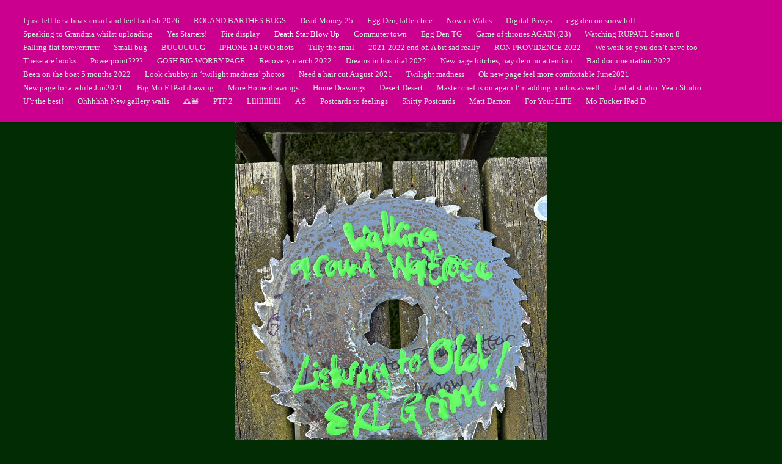

--- FILE ---
content_type: text/html; charset=utf-8
request_url: https://thomasgreig.uk/death-star-blow-up
body_size: 9940
content:
<!DOCTYPE HTML>
<html lang="en-US">
<head>
  <meta charset="UTF-8" />
  <meta name="viewport" content="width=device-width, initial-scale=1" />
      <meta name="twitter:card"  content="summary_large_image" />
      <meta name="twitter:site"  content="@AdobePortfolio" />
      <meta  property="og:title" content="Thomas Greig - Death Star Blow Up" />
      <meta  property="og:image" content="https://cdn.myportfolio.com/7b5e48c4-972d-49b2-a6aa-624ca3bb4b16/07dd1d2c-4205-4506-ade1-010bba9d009f_rw_600.jpeg?h=e052b6e900c25e11927bde34d306bada" />
        <link rel="icon" href="https://cdn.myportfolio.com/7b5e48c4-972d-49b2-a6aa-624ca3bb4b16/70bbe18b-c587-48b8-a345-6434765d797e_carw_1x1x32.jpeg?h=8f79904d434fce0cbdbb5f2bf58aebe0" />
      <link rel="stylesheet" href="/dist/css/main.css" type="text/css" />
      <link rel="stylesheet" href="https://cdn.myportfolio.com/7b5e48c4-972d-49b2-a6aa-624ca3bb4b16/717829a48b5fad64747b7bf2f577ae731769546539.css?h=0c1d20bab8446eb74397f9e3586ddd5a" type="text/css" />
    <link rel="canonical" href="https://thomasgreig.uk/death-star-blow-up" />
      <title>Thomas Greig - Death Star Blow Up</title>
    <script type="text/javascript" src="//use.typekit.net/ik/[base64].js?cb=8dae7d4d979f383d5ca1dd118e49b6878a07c580" async onload="
    try {
      window.Typekit.load();
    } catch (e) {
      console.warn('Typekit not loaded.');
    }
    "></script>
</head>
  <body class="transition-enabled">  <div class='page-background-video page-background-video-with-panel'>
  </div>
  <div class="js-responsive-nav">
    <div class="responsive-nav">
      <div class="close-responsive-click-area js-close-responsive-nav">
        <div class="close-responsive-button"></div>
      </div>
          <nav class="nav-container" data-hover-hint="nav" data-hover-hint-placement="bottom-start">
      <div class="page-title">
        <a href="/i-just-fell-for-a-hoax-email-and-feel-foolish-2026" >I just fell for a hoax email and feel foolish 2026</a>
      </div>
      <div class="page-title">
        <a href="/big-bug-d-2025" >ROLAND BARTHES BUGS</a>
      </div>
      <div class="page-title">
        <a href="/dead-money-25" >Dead Money 25</a>
      </div>
      <div class="page-title">
        <a href="/egg-den-fallen-tree" >Egg Den, fallen tree</a>
      </div>
      <div class="page-title">
        <a href="/now-in-wales-we-relax" >Now in Wales</a>
      </div>
      <div class="page-title">
        <a href="/digital-powys" >Digital Powys</a>
      </div>
      <div class="page-title">
        <a href="/egg-den-on-snow-hill" >egg den on snow hill</a>
      </div>
      <div class="page-title">
        <a href="/speaking-to-grandma-whilst-uploading" >Speaking to Grandma whilst uploading</a>
      </div>
      <div class="page-title">
        <a href="/starters-are-done-with" >Yes Starters!</a>
      </div>
      <div class="page-title">
        <a href="/fire-display" >Fire display</a>
      </div>
      <div class="page-title">
        <a href="/death-star-blow-up" class="active">Death Star Blow Up</a>
      </div>
      <div class="page-title">
        <a href="/commuter-town" >Commuter town</a>
      </div>
      <div class="page-title">
        <a href="/egg-den-tg" >Egg Den TG</a>
      </div>
      <div class="page-title">
        <a href="/game-of-thrones-again-23" >Game of thrones AGAIN (23)</a>
      </div>
      <div class="page-title">
        <a href="/watching-rupaul-season-8" >Watching RUPAUL Season 8</a>
      </div>
      <div class="page-title">
        <a href="/falling-flat-foreverrrrrrr" >Falling flat foreverrrrrrr</a>
      </div>
      <div class="page-title">
        <a href="/small-bug" >Small bug</a>
      </div>
      <div class="page-title">
        <a href="/buuuuuug" >BUUUUUUG</a>
      </div>
      <div class="page-title">
        <a href="/iphone-14-pro-shots" >IPHONE 14 PRO shots</a>
      </div>
      <div class="page-title">
        <a href="/tilly-the-snail" >Tilly the snail</a>
      </div>
      <div class="page-title">
        <a href="/2021-2022-end-of-a-bit-sad-really" >2021-2022 end of. A bit sad really</a>
      </div>
      <div class="page-title">
        <a href="/ron-providence-2022" >RON PROVIDENCE 2022</a>
      </div>
      <div class="page-title">
        <a href="/we-work-so-you-dont-have-too" >We work so you don’t have too</a>
      </div>
      <div class="page-title">
        <a href="/these-are-books" >These are books</a>
      </div>
      <div class="page-title">
        <a href="/powerpoint" >Powerpoint????</a>
      </div>
      <div class="page-title">
        <a href="/gosh-big-worry-page" >GOSH BIG WORRY PAGE</a>
      </div>
      <div class="page-title">
        <a href="/recovery-march-2022" >Recovery march 2022</a>
      </div>
      <div class="page-title">
        <a href="/dreams-in-hospital-2022" >Dreams in hospital 2022</a>
      </div>
      <div class="page-title">
        <a href="/new-page-bitches-pay-dem-no-attention" >New page bitches, pay dem no attention</a>
      </div>
      <div class="page-title">
        <a href="/bad-documentation-2022" >Bad documentation 2022</a>
      </div>
      <div class="page-title">
        <a href="/been-on-the-boat-5-months-2022" >Been on the boat 5 months 2022</a>
      </div>
      <div class="page-title">
        <a href="/look-chubby-in-twilight-madness-photos" >Look chubby in ‘twilight madness’ photos</a>
      </div>
      <div class="page-title">
        <a href="/need-a-hair-cut-2021" >Need a hair cut August 2021</a>
      </div>
      <div class="page-title">
        <a href="/twilight-madness" >Twilight madness</a>
      </div>
      <div class="page-title">
        <a href="/ok-new-page-feel-more-comfortable-june2021" >Ok new page feel more comfortable June2021</a>
      </div>
      <div class="page-title">
        <a href="/new-page-for-a-while-jun2021" >New page for a while Jun2021</a>
      </div>
      <div class="page-title">
        <a href="/big-mo-f-ipad-drawing" >Big Mo F IPad drawing</a>
      </div>
      <div class="page-title">
        <a href="/more-home-drawings" >More Home drawings</a>
      </div>
      <div class="page-title">
        <a href="/home-drawings" >Home Drawings</a>
      </div>
      <div class="page-title">
        <a href="/desert-desert" >Desert Desert</a>
      </div>
      <div class="page-title">
        <a href="/master-chef-is-on-again-im-adding-photos-as-well" >Master chef is on again I’m adding photos as well</a>
      </div>
      <div class="page-title">
        <a href="/just-at-studio-yeah-studio" >Just at studio. Yeah Studio</a>
      </div>
      <div class="page-title">
        <a href="/ur-the-best" >U’r the best!</a>
      </div>
      <div class="page-title">
        <a href="/ohhhhhh-new-gallery-walls" >Ohhhhhh New gallery walls</a>
      </div>
      <div class="page-title">
        <a href="/1603ac7e96c713" >🕰🍔</a>
      </div>
      <div class="page-title">
        <a href="/ptf-2" >PTF 2</a>
      </div>
      <div class="page-title">
        <a href="/lllllllllllll" >Lllllllllllll</a>
      </div>
      <div class="page-title">
        <a href="/a-s" >A S</a>
      </div>
      <div class="page-title">
        <a href="/postcards-to-feelings" >Postcards to feelings</a>
      </div>
      <div class="page-title">
        <a href="/shitty-postcards" >Shitty Postcards</a>
      </div>
      <div class="page-title">
        <a href="/matt-damon" >Matt Damon</a>
      </div>
      <div class="page-title">
        <a href="/for-your-life" >For Your LIFE</a>
      </div>
      <div class="page-title">
        <a href="/15fac5bfc64238" >Mo Fucker IPad D</a>
      </div>
          </nav>
    </div>
  </div>
    <header class="site-header js-site-header " data-context="theme.nav" data-hover-hint="nav" data-hover-hint-placement="top-start">
        <nav class="nav-container" data-hover-hint="nav" data-hover-hint-placement="bottom-start">
      <div class="page-title">
        <a href="/i-just-fell-for-a-hoax-email-and-feel-foolish-2026" >I just fell for a hoax email and feel foolish 2026</a>
      </div>
      <div class="page-title">
        <a href="/big-bug-d-2025" >ROLAND BARTHES BUGS</a>
      </div>
      <div class="page-title">
        <a href="/dead-money-25" >Dead Money 25</a>
      </div>
      <div class="page-title">
        <a href="/egg-den-fallen-tree" >Egg Den, fallen tree</a>
      </div>
      <div class="page-title">
        <a href="/now-in-wales-we-relax" >Now in Wales</a>
      </div>
      <div class="page-title">
        <a href="/digital-powys" >Digital Powys</a>
      </div>
      <div class="page-title">
        <a href="/egg-den-on-snow-hill" >egg den on snow hill</a>
      </div>
      <div class="page-title">
        <a href="/speaking-to-grandma-whilst-uploading" >Speaking to Grandma whilst uploading</a>
      </div>
      <div class="page-title">
        <a href="/starters-are-done-with" >Yes Starters!</a>
      </div>
      <div class="page-title">
        <a href="/fire-display" >Fire display</a>
      </div>
      <div class="page-title">
        <a href="/death-star-blow-up" class="active">Death Star Blow Up</a>
      </div>
      <div class="page-title">
        <a href="/commuter-town" >Commuter town</a>
      </div>
      <div class="page-title">
        <a href="/egg-den-tg" >Egg Den TG</a>
      </div>
      <div class="page-title">
        <a href="/game-of-thrones-again-23" >Game of thrones AGAIN (23)</a>
      </div>
      <div class="page-title">
        <a href="/watching-rupaul-season-8" >Watching RUPAUL Season 8</a>
      </div>
      <div class="page-title">
        <a href="/falling-flat-foreverrrrrrr" >Falling flat foreverrrrrrr</a>
      </div>
      <div class="page-title">
        <a href="/small-bug" >Small bug</a>
      </div>
      <div class="page-title">
        <a href="/buuuuuug" >BUUUUUUG</a>
      </div>
      <div class="page-title">
        <a href="/iphone-14-pro-shots" >IPHONE 14 PRO shots</a>
      </div>
      <div class="page-title">
        <a href="/tilly-the-snail" >Tilly the snail</a>
      </div>
      <div class="page-title">
        <a href="/2021-2022-end-of-a-bit-sad-really" >2021-2022 end of. A bit sad really</a>
      </div>
      <div class="page-title">
        <a href="/ron-providence-2022" >RON PROVIDENCE 2022</a>
      </div>
      <div class="page-title">
        <a href="/we-work-so-you-dont-have-too" >We work so you don’t have too</a>
      </div>
      <div class="page-title">
        <a href="/these-are-books" >These are books</a>
      </div>
      <div class="page-title">
        <a href="/powerpoint" >Powerpoint????</a>
      </div>
      <div class="page-title">
        <a href="/gosh-big-worry-page" >GOSH BIG WORRY PAGE</a>
      </div>
      <div class="page-title">
        <a href="/recovery-march-2022" >Recovery march 2022</a>
      </div>
      <div class="page-title">
        <a href="/dreams-in-hospital-2022" >Dreams in hospital 2022</a>
      </div>
      <div class="page-title">
        <a href="/new-page-bitches-pay-dem-no-attention" >New page bitches, pay dem no attention</a>
      </div>
      <div class="page-title">
        <a href="/bad-documentation-2022" >Bad documentation 2022</a>
      </div>
      <div class="page-title">
        <a href="/been-on-the-boat-5-months-2022" >Been on the boat 5 months 2022</a>
      </div>
      <div class="page-title">
        <a href="/look-chubby-in-twilight-madness-photos" >Look chubby in ‘twilight madness’ photos</a>
      </div>
      <div class="page-title">
        <a href="/need-a-hair-cut-2021" >Need a hair cut August 2021</a>
      </div>
      <div class="page-title">
        <a href="/twilight-madness" >Twilight madness</a>
      </div>
      <div class="page-title">
        <a href="/ok-new-page-feel-more-comfortable-june2021" >Ok new page feel more comfortable June2021</a>
      </div>
      <div class="page-title">
        <a href="/new-page-for-a-while-jun2021" >New page for a while Jun2021</a>
      </div>
      <div class="page-title">
        <a href="/big-mo-f-ipad-drawing" >Big Mo F IPad drawing</a>
      </div>
      <div class="page-title">
        <a href="/more-home-drawings" >More Home drawings</a>
      </div>
      <div class="page-title">
        <a href="/home-drawings" >Home Drawings</a>
      </div>
      <div class="page-title">
        <a href="/desert-desert" >Desert Desert</a>
      </div>
      <div class="page-title">
        <a href="/master-chef-is-on-again-im-adding-photos-as-well" >Master chef is on again I’m adding photos as well</a>
      </div>
      <div class="page-title">
        <a href="/just-at-studio-yeah-studio" >Just at studio. Yeah Studio</a>
      </div>
      <div class="page-title">
        <a href="/ur-the-best" >U’r the best!</a>
      </div>
      <div class="page-title">
        <a href="/ohhhhhh-new-gallery-walls" >Ohhhhhh New gallery walls</a>
      </div>
      <div class="page-title">
        <a href="/1603ac7e96c713" >🕰🍔</a>
      </div>
      <div class="page-title">
        <a href="/ptf-2" >PTF 2</a>
      </div>
      <div class="page-title">
        <a href="/lllllllllllll" >Lllllllllllll</a>
      </div>
      <div class="page-title">
        <a href="/a-s" >A S</a>
      </div>
      <div class="page-title">
        <a href="/postcards-to-feelings" >Postcards to feelings</a>
      </div>
      <div class="page-title">
        <a href="/shitty-postcards" >Shitty Postcards</a>
      </div>
      <div class="page-title">
        <a href="/matt-damon" >Matt Damon</a>
      </div>
      <div class="page-title">
        <a href="/for-your-life" >For Your LIFE</a>
      </div>
      <div class="page-title">
        <a href="/15fac5bfc64238" >Mo Fucker IPad D</a>
      </div>
        </nav>
        <div class="logo-wrap" data-context="theme.logo.header" data-hover-hint="logo" data-hover-hint-placement="bottom-start">
          <div class="logo e2e-site-logo-text logo-text  ">
              <span class="preserve-whitespace"></span>
          </div>
        </div>
        <div class="hamburger-click-area js-hamburger">
          <div class="hamburger">
            <i></i>
            <i></i>
            <i></i>
          </div>
        </div>
    </header>
    <div class="header-placeholder"></div>
  <div class="site-wrap cfix js-site-wrap">
    <div class="site-container">
      <div class="site-content e2e-site-content">
        <main>
  <div class="page-container" data-context="page.page.container" data-hover-hint="pageContainer">
    <section class="page standard-modules">
      <div class="page-content js-page-content" data-context="pages" data-identity="id:p663e76572037e675f7d29bc7b7832ba6dd6a469afdd3d0d9cabce">
        <div id="project-canvas" class="js-project-modules modules content">
          <div id="project-modules">
              
              <div class="project-module module image project-module-image js-js-project-module"  style="padding-top: px;
padding-bottom: px;
">

  

  
     <div class="js-lightbox" data-src="https://cdn.myportfolio.com/7b5e48c4-972d-49b2-a6aa-624ca3bb4b16/07dd1d2c-4205-4506-ade1-010bba9d009f.jpeg?h=35683f412b4785608bffe32c76485508">
           <img
             class="js-lazy e2e-site-project-module-image"
             src="[data-uri]"
             data-src="https://cdn.myportfolio.com/7b5e48c4-972d-49b2-a6aa-624ca3bb4b16/07dd1d2c-4205-4506-ade1-010bba9d009f_rw_3840.jpeg?h=972dfdb36b6917198bee2de98bfcf998"
             data-srcset="https://cdn.myportfolio.com/7b5e48c4-972d-49b2-a6aa-624ca3bb4b16/07dd1d2c-4205-4506-ade1-010bba9d009f_rw_600.jpeg?h=e052b6e900c25e11927bde34d306bada 600w,https://cdn.myportfolio.com/7b5e48c4-972d-49b2-a6aa-624ca3bb4b16/07dd1d2c-4205-4506-ade1-010bba9d009f_rw_1200.jpeg?h=5f2bc630ee5367d6deb7b9aa553690c0 1200w,https://cdn.myportfolio.com/7b5e48c4-972d-49b2-a6aa-624ca3bb4b16/07dd1d2c-4205-4506-ade1-010bba9d009f_rw_1920.jpeg?h=c3d17e1671470b33c4034c3a4600b9b0 1920w,https://cdn.myportfolio.com/7b5e48c4-972d-49b2-a6aa-624ca3bb4b16/07dd1d2c-4205-4506-ade1-010bba9d009f_rw_3840.jpeg?h=972dfdb36b6917198bee2de98bfcf998 3840w,"
             data-sizes="(max-width: 3840px) 100vw, 3840px"
             width="3840"
             height="0"
             style="padding-bottom: 75%; background: rgba(0, 0, 0, 0.03)"
             
           >
     </div>
  

</div>

              
              
              
              
              
              
              
              
              
              <div class="project-module module image project-module-image js-js-project-module"  style="padding-top: px;
padding-bottom: px;
">

  

  
     <div class="js-lightbox" data-src="https://cdn.myportfolio.com/7b5e48c4-972d-49b2-a6aa-624ca3bb4b16/5088adc4-825d-4a0c-8024-8362ad2beefd.jpeg?h=312f573febd56fa067a739ca481fc836">
           <img
             class="js-lazy e2e-site-project-module-image"
             src="[data-uri]"
             data-src="https://cdn.myportfolio.com/7b5e48c4-972d-49b2-a6aa-624ca3bb4b16/5088adc4-825d-4a0c-8024-8362ad2beefd_rw_3840.jpeg?h=100fb686bdb330e9632a6704e42cf4dc"
             data-srcset="https://cdn.myportfolio.com/7b5e48c4-972d-49b2-a6aa-624ca3bb4b16/5088adc4-825d-4a0c-8024-8362ad2beefd_rw_600.jpeg?h=acb1cb7a45855f1afcdfdcd8b49ebf81 600w,https://cdn.myportfolio.com/7b5e48c4-972d-49b2-a6aa-624ca3bb4b16/5088adc4-825d-4a0c-8024-8362ad2beefd_rw_1200.jpeg?h=821512a5bd7e218b8a801e5f308d3405 1200w,https://cdn.myportfolio.com/7b5e48c4-972d-49b2-a6aa-624ca3bb4b16/5088adc4-825d-4a0c-8024-8362ad2beefd_rw_1920.jpeg?h=ea382865a792432fc7a52bea90b6d1ae 1920w,https://cdn.myportfolio.com/7b5e48c4-972d-49b2-a6aa-624ca3bb4b16/5088adc4-825d-4a0c-8024-8362ad2beefd_rw_3840.jpeg?h=100fb686bdb330e9632a6704e42cf4dc 3840w,"
             data-sizes="(max-width: 3840px) 100vw, 3840px"
             width="3840"
             height="0"
             style="padding-bottom: 75%; background: rgba(0, 0, 0, 0.03)"
             
           >
     </div>
  

</div>

              
              
              
              
              
              
              
              
              
              <div class="project-module module image project-module-image js-js-project-module"  style="padding-top: px;
padding-bottom: px;
">

  

  
     <div class="js-lightbox" data-src="https://cdn.myportfolio.com/7b5e48c4-972d-49b2-a6aa-624ca3bb4b16/2af83881-defc-423f-af3c-5341d420d889.jpeg?h=7858371013dc24b9b106d09fa21408e9">
           <img
             class="js-lazy e2e-site-project-module-image"
             src="[data-uri]"
             data-src="https://cdn.myportfolio.com/7b5e48c4-972d-49b2-a6aa-624ca3bb4b16/2af83881-defc-423f-af3c-5341d420d889_rw_3840.jpeg?h=0a302ad1030c2b82540e429cc4abd24c"
             data-srcset="https://cdn.myportfolio.com/7b5e48c4-972d-49b2-a6aa-624ca3bb4b16/2af83881-defc-423f-af3c-5341d420d889_rw_600.jpeg?h=fa794ef86afaae7394eebf4efd787355 600w,https://cdn.myportfolio.com/7b5e48c4-972d-49b2-a6aa-624ca3bb4b16/2af83881-defc-423f-af3c-5341d420d889_rw_1200.jpeg?h=c4cfb39e60e4101f3b90cb1711eb464c 1200w,https://cdn.myportfolio.com/7b5e48c4-972d-49b2-a6aa-624ca3bb4b16/2af83881-defc-423f-af3c-5341d420d889_rw_1920.jpeg?h=bae5df1bf55feb2c08bea96178a36f3c 1920w,https://cdn.myportfolio.com/7b5e48c4-972d-49b2-a6aa-624ca3bb4b16/2af83881-defc-423f-af3c-5341d420d889_rw_3840.jpeg?h=0a302ad1030c2b82540e429cc4abd24c 3840w,"
             data-sizes="(max-width: 3840px) 100vw, 3840px"
             width="3840"
             height="0"
             style="padding-bottom: 75%; background: rgba(0, 0, 0, 0.03)"
             
           >
     </div>
  

</div>

              
              
              
              
              
              
              
              
              
              <div class="project-module module image project-module-image js-js-project-module"  style="padding-top: px;
padding-bottom: px;
">

  

  
     <div class="js-lightbox" data-src="https://cdn.myportfolio.com/7b5e48c4-972d-49b2-a6aa-624ca3bb4b16/b0fd04e7-437c-4af8-b120-2b20b0ff1f0f.png?h=16978e3fa4f236a616aa94e3af30f22c">
           <img
             class="js-lazy e2e-site-project-module-image"
             src="[data-uri]"
             data-src="https://cdn.myportfolio.com/7b5e48c4-972d-49b2-a6aa-624ca3bb4b16/b0fd04e7-437c-4af8-b120-2b20b0ff1f0f_rw_1920.png?h=04cd5f0cd50d8adcfee95ed122c45e0b"
             data-srcset="https://cdn.myportfolio.com/7b5e48c4-972d-49b2-a6aa-624ca3bb4b16/b0fd04e7-437c-4af8-b120-2b20b0ff1f0f_rw_600.png?h=b68c755cb027a7caa68116a119ea5d28 600w,https://cdn.myportfolio.com/7b5e48c4-972d-49b2-a6aa-624ca3bb4b16/b0fd04e7-437c-4af8-b120-2b20b0ff1f0f_rw_1200.png?h=54543cddca0a38ee88f9adb2a7418f5a 1200w,https://cdn.myportfolio.com/7b5e48c4-972d-49b2-a6aa-624ca3bb4b16/b0fd04e7-437c-4af8-b120-2b20b0ff1f0f_rw_1920.png?h=04cd5f0cd50d8adcfee95ed122c45e0b 1920w,"
             data-sizes="(max-width: 1920px) 100vw, 1920px"
             width="1920"
             height="0"
             style="padding-bottom: 46%; background: rgba(0, 0, 0, 0.03)"
             
           >
     </div>
  

</div>

              
              
              
              
              
              
              
              
              
              <div class="project-module module image project-module-image js-js-project-module"  style="padding-top: px;
padding-bottom: px;
">

  

  
     <div class="js-lightbox" data-src="https://cdn.myportfolio.com/7b5e48c4-972d-49b2-a6aa-624ca3bb4b16/db4fed09-d37e-47b3-b3cb-5f984f563a3f.png?h=ff83ce94e3b3223e30c6710f97a519e7">
           <img
             class="js-lazy e2e-site-project-module-image"
             src="[data-uri]"
             data-src="https://cdn.myportfolio.com/7b5e48c4-972d-49b2-a6aa-624ca3bb4b16/db4fed09-d37e-47b3-b3cb-5f984f563a3f_rw_1920.png?h=bcd3400215e5f2e598ccc906bf3280cd"
             data-srcset="https://cdn.myportfolio.com/7b5e48c4-972d-49b2-a6aa-624ca3bb4b16/db4fed09-d37e-47b3-b3cb-5f984f563a3f_rw_600.png?h=8bcc23b378ad2ad93bb1a6553d7178e6 600w,https://cdn.myportfolio.com/7b5e48c4-972d-49b2-a6aa-624ca3bb4b16/db4fed09-d37e-47b3-b3cb-5f984f563a3f_rw_1200.png?h=e54157c51776bd9934a24b7946729781 1200w,https://cdn.myportfolio.com/7b5e48c4-972d-49b2-a6aa-624ca3bb4b16/db4fed09-d37e-47b3-b3cb-5f984f563a3f_rw_1920.png?h=bcd3400215e5f2e598ccc906bf3280cd 1920w,"
             data-sizes="(max-width: 1920px) 100vw, 1920px"
             width="1920"
             height="0"
             style="padding-bottom: 46%; background: rgba(0, 0, 0, 0.03)"
             
           >
     </div>
  

</div>

              
              
              
              
              
              
              
              
              
              
              
              
              
              <div class="project-module module text project-module-text align- js-project-module e2e-site-project-module-text">
  <div class="rich-text js-text-editable module-text"><div><span class="texteditor-inline-color" style="color:#6fd479;">Think this image requires printing onto canvas and then painting on top of</span></div></div>
</div>

              
              
              
              
              
              <div class="project-module module image project-module-image js-js-project-module"  style="padding-top: px;
padding-bottom: px;
">

  

  
     <div class="js-lightbox" data-src="https://cdn.myportfolio.com/7b5e48c4-972d-49b2-a6aa-624ca3bb4b16/f9ca0d05-020c-4bb7-8b97-1a2390ea5163.png?h=b01192d8cc67823f7088e0b3956005bf">
           <img
             class="js-lazy e2e-site-project-module-image"
             src="[data-uri]"
             data-src="https://cdn.myportfolio.com/7b5e48c4-972d-49b2-a6aa-624ca3bb4b16/f9ca0d05-020c-4bb7-8b97-1a2390ea5163_rw_1920.png?h=0db904f210d9937e907fb92e1fd619b9"
             data-srcset="https://cdn.myportfolio.com/7b5e48c4-972d-49b2-a6aa-624ca3bb4b16/f9ca0d05-020c-4bb7-8b97-1a2390ea5163_rw_600.png?h=d253f205c4b5f89e781951427c05113a 600w,https://cdn.myportfolio.com/7b5e48c4-972d-49b2-a6aa-624ca3bb4b16/f9ca0d05-020c-4bb7-8b97-1a2390ea5163_rw_1200.png?h=d3066dffb34d49433ade0fa8c5719694 1200w,https://cdn.myportfolio.com/7b5e48c4-972d-49b2-a6aa-624ca3bb4b16/f9ca0d05-020c-4bb7-8b97-1a2390ea5163_rw_1920.png?h=0db904f210d9937e907fb92e1fd619b9 1920w,"
             data-sizes="(max-width: 1920px) 100vw, 1920px"
             width="1920"
             height="0"
             style="padding-bottom: 46%; background: rgba(0, 0, 0, 0.03)"
             
           >
     </div>
  

</div>

              
              
              
              
              
              
              
              
              
              <div class="project-module module image project-module-image js-js-project-module"  style="padding-top: px;
padding-bottom: px;
">

  

  
     <div class="js-lightbox" data-src="https://cdn.myportfolio.com/7b5e48c4-972d-49b2-a6aa-624ca3bb4b16/ea293d8b-7480-4207-8156-ec48f865ca4c.jpeg?h=964bb5abcd4707977dc769ffe43a3faf">
           <img
             class="js-lazy e2e-site-project-module-image"
             src="[data-uri]"
             data-src="https://cdn.myportfolio.com/7b5e48c4-972d-49b2-a6aa-624ca3bb4b16/ea293d8b-7480-4207-8156-ec48f865ca4c_rw_1200.jpeg?h=21d025fc10c37c9fe5d4bf7bbf247135"
             data-srcset="https://cdn.myportfolio.com/7b5e48c4-972d-49b2-a6aa-624ca3bb4b16/ea293d8b-7480-4207-8156-ec48f865ca4c_rw_600.jpeg?h=33d2e0bb189baf9ad42f1b976bf0df9a 600w,https://cdn.myportfolio.com/7b5e48c4-972d-49b2-a6aa-624ca3bb4b16/ea293d8b-7480-4207-8156-ec48f865ca4c_rw_1200.jpeg?h=21d025fc10c37c9fe5d4bf7bbf247135 655w,"
             data-sizes="(max-width: 655px) 100vw, 655px"
             width="655"
             height="0"
             style="padding-bottom: 136.83%; background: rgba(0, 0, 0, 0.03)"
             
           >
     </div>
  

</div>

              
              
              
              
              
              
              
              
              
              <div class="project-module module image project-module-image js-js-project-module"  style="padding-top: px;
padding-bottom: px;
">

  

  
     <div class="js-lightbox" data-src="https://cdn.myportfolio.com/7b5e48c4-972d-49b2-a6aa-624ca3bb4b16/8d5e21b6-e345-4488-b10d-d99ab6c348cd.jpeg?h=9bc4131cacd4d7d8dc47940066639299">
           <img
             class="js-lazy e2e-site-project-module-image"
             src="[data-uri]"
             data-src="https://cdn.myportfolio.com/7b5e48c4-972d-49b2-a6aa-624ca3bb4b16/8d5e21b6-e345-4488-b10d-d99ab6c348cd_rw_3840.jpeg?h=70d7181694a849d7d02bec7dfe3823f3"
             data-srcset="https://cdn.myportfolio.com/7b5e48c4-972d-49b2-a6aa-624ca3bb4b16/8d5e21b6-e345-4488-b10d-d99ab6c348cd_rw_600.jpeg?h=817d30f45b4abf114efba662300a01bd 600w,https://cdn.myportfolio.com/7b5e48c4-972d-49b2-a6aa-624ca3bb4b16/8d5e21b6-e345-4488-b10d-d99ab6c348cd_rw_1200.jpeg?h=3153dea834995e24dea085fbfdb10d23 1200w,https://cdn.myportfolio.com/7b5e48c4-972d-49b2-a6aa-624ca3bb4b16/8d5e21b6-e345-4488-b10d-d99ab6c348cd_rw_1920.jpeg?h=47e26804edab852adfbbb9cb35163c45 1920w,https://cdn.myportfolio.com/7b5e48c4-972d-49b2-a6aa-624ca3bb4b16/8d5e21b6-e345-4488-b10d-d99ab6c348cd_rw_3840.jpeg?h=70d7181694a849d7d02bec7dfe3823f3 3840w,"
             data-sizes="(max-width: 3840px) 100vw, 3840px"
             width="3840"
             height="0"
             style="padding-bottom: 75%; background: rgba(0, 0, 0, 0.03)"
             
           >
     </div>
  

</div>

              
              
              
              
              
              
              
              
              
              <div class="project-module module image project-module-image js-js-project-module"  style="padding-top: px;
padding-bottom: px;
">

  

  
     <div class="js-lightbox" data-src="https://cdn.myportfolio.com/7b5e48c4-972d-49b2-a6aa-624ca3bb4b16/6002fd54-9a91-43d1-ae27-10230804f837.jpeg?h=8ce4e1478254e5f3ec61facf0893e8c7">
           <img
             class="js-lazy e2e-site-project-module-image"
             src="[data-uri]"
             data-src="https://cdn.myportfolio.com/7b5e48c4-972d-49b2-a6aa-624ca3bb4b16/6002fd54-9a91-43d1-ae27-10230804f837_rw_3840.jpeg?h=b2df198c3f7fe07cda706b6645914c3a"
             data-srcset="https://cdn.myportfolio.com/7b5e48c4-972d-49b2-a6aa-624ca3bb4b16/6002fd54-9a91-43d1-ae27-10230804f837_rw_600.jpeg?h=9330ee76d0494f764683157bd9e9f052 600w,https://cdn.myportfolio.com/7b5e48c4-972d-49b2-a6aa-624ca3bb4b16/6002fd54-9a91-43d1-ae27-10230804f837_rw_1200.jpeg?h=5188c49b6ea214fea1edda5ff2094619 1200w,https://cdn.myportfolio.com/7b5e48c4-972d-49b2-a6aa-624ca3bb4b16/6002fd54-9a91-43d1-ae27-10230804f837_rw_1920.jpeg?h=25c36fbe99bc50677b601195f0e3d856 1920w,https://cdn.myportfolio.com/7b5e48c4-972d-49b2-a6aa-624ca3bb4b16/6002fd54-9a91-43d1-ae27-10230804f837_rw_3840.jpeg?h=b2df198c3f7fe07cda706b6645914c3a 3840w,"
             data-sizes="(max-width: 3840px) 100vw, 3840px"
             width="3840"
             height="0"
             style="padding-bottom: 75%; background: rgba(0, 0, 0, 0.03)"
             
           >
     </div>
  

</div>

              
              
              
              
              
              
              
              
              
              <div class="project-module module image project-module-image js-js-project-module"  style="padding-top: px;
padding-bottom: px;
">

  

  
     <div class="js-lightbox" data-src="https://cdn.myportfolio.com/7b5e48c4-972d-49b2-a6aa-624ca3bb4b16/fda4e278-d610-4e08-ab44-9a5e3ff2acea.jpeg?h=016b2c8f38b79e3a32e38a0c94dad793">
           <img
             class="js-lazy e2e-site-project-module-image"
             src="[data-uri]"
             data-src="https://cdn.myportfolio.com/7b5e48c4-972d-49b2-a6aa-624ca3bb4b16/fda4e278-d610-4e08-ab44-9a5e3ff2acea_rw_1200.jpeg?h=67d8273310914cea810b4adaac9ec27a"
             data-srcset="https://cdn.myportfolio.com/7b5e48c4-972d-49b2-a6aa-624ca3bb4b16/fda4e278-d610-4e08-ab44-9a5e3ff2acea_rw_600.jpeg?h=b4ff7ec6e99352fd8045742339dfb108 600w,https://cdn.myportfolio.com/7b5e48c4-972d-49b2-a6aa-624ca3bb4b16/fda4e278-d610-4e08-ab44-9a5e3ff2acea_rw_1200.jpeg?h=67d8273310914cea810b4adaac9ec27a 896w,"
             data-sizes="(max-width: 896px) 100vw, 896px"
             width="896"
             height="0"
             style="padding-bottom: 43.67%; background: rgba(0, 0, 0, 0.03)"
             
           >
     </div>
  

</div>

              
              
              
              
              
              
              
              
              
              <div class="project-module module image project-module-image js-js-project-module"  style="padding-top: px;
padding-bottom: px;
">

  

  
     <div class="js-lightbox" data-src="https://cdn.myportfolio.com/7b5e48c4-972d-49b2-a6aa-624ca3bb4b16/1fe760fd-324b-426e-b5b3-d09bcdbe72b4.jpeg?h=0e443ecda2815f56e07ccbfcbc3ced92">
           <img
             class="js-lazy e2e-site-project-module-image"
             src="[data-uri]"
             data-src="https://cdn.myportfolio.com/7b5e48c4-972d-49b2-a6aa-624ca3bb4b16/1fe760fd-324b-426e-b5b3-d09bcdbe72b4_rw_3840.jpeg?h=29b68faf93f079404b875a19405cafd2"
             data-srcset="https://cdn.myportfolio.com/7b5e48c4-972d-49b2-a6aa-624ca3bb4b16/1fe760fd-324b-426e-b5b3-d09bcdbe72b4_rw_600.jpeg?h=7b1870f2e5e03dbd93277f73f7776aa6 600w,https://cdn.myportfolio.com/7b5e48c4-972d-49b2-a6aa-624ca3bb4b16/1fe760fd-324b-426e-b5b3-d09bcdbe72b4_rw_1200.jpeg?h=5249fc9f327f317bee77adf023a63737 1200w,https://cdn.myportfolio.com/7b5e48c4-972d-49b2-a6aa-624ca3bb4b16/1fe760fd-324b-426e-b5b3-d09bcdbe72b4_rw_1920.jpeg?h=89c3ef1d9b3e6122be6526fd91f36e49 1920w,https://cdn.myportfolio.com/7b5e48c4-972d-49b2-a6aa-624ca3bb4b16/1fe760fd-324b-426e-b5b3-d09bcdbe72b4_rw_3840.jpeg?h=29b68faf93f079404b875a19405cafd2 3840w,"
             data-sizes="(max-width: 3840px) 100vw, 3840px"
             width="3840"
             height="0"
             style="padding-bottom: 75%; background: rgba(0, 0, 0, 0.03)"
             
           >
     </div>
  

</div>

              
              
              
              
              
              
              
              
              
              <div class="project-module module image project-module-image js-js-project-module"  style="padding-top: px;
padding-bottom: px;
">

  

  
     <div class="js-lightbox" data-src="https://cdn.myportfolio.com/7b5e48c4-972d-49b2-a6aa-624ca3bb4b16/8f4e7741-3bdd-44dc-973f-76016ae85ff8.jpeg?h=ebd5b3883ee90e2eb33bc113ffedc8fc">
           <img
             class="js-lazy e2e-site-project-module-image"
             src="[data-uri]"
             data-src="https://cdn.myportfolio.com/7b5e48c4-972d-49b2-a6aa-624ca3bb4b16/8f4e7741-3bdd-44dc-973f-76016ae85ff8_rw_3840.jpeg?h=01bbce4b75e2dcd2327f012c94da6655"
             data-srcset="https://cdn.myportfolio.com/7b5e48c4-972d-49b2-a6aa-624ca3bb4b16/8f4e7741-3bdd-44dc-973f-76016ae85ff8_rw_600.jpeg?h=eaab850fb286d12c6220b64ac5e26a47 600w,https://cdn.myportfolio.com/7b5e48c4-972d-49b2-a6aa-624ca3bb4b16/8f4e7741-3bdd-44dc-973f-76016ae85ff8_rw_1200.jpeg?h=2895114e991262c02b39f6f3a33677c1 1200w,https://cdn.myportfolio.com/7b5e48c4-972d-49b2-a6aa-624ca3bb4b16/8f4e7741-3bdd-44dc-973f-76016ae85ff8_rw_1920.jpeg?h=b2fcd8b19528cf3627493659a4437c54 1920w,https://cdn.myportfolio.com/7b5e48c4-972d-49b2-a6aa-624ca3bb4b16/8f4e7741-3bdd-44dc-973f-76016ae85ff8_rw_3840.jpeg?h=01bbce4b75e2dcd2327f012c94da6655 3840w,"
             data-sizes="(max-width: 3840px) 100vw, 3840px"
             width="3840"
             height="0"
             style="padding-bottom: 75%; background: rgba(0, 0, 0, 0.03)"
             
           >
     </div>
  

</div>

              
              
              
              
              
              
              
              
              
              <div class="project-module module image project-module-image js-js-project-module"  style="padding-top: px;
padding-bottom: px;
">

  

  
     <div class="js-lightbox" data-src="https://cdn.myportfolio.com/7b5e48c4-972d-49b2-a6aa-624ca3bb4b16/96a2ad70-2ec9-4b01-abb3-8062fdb7b5bb.jpeg?h=2fe532b5b9bb57ce559c01456b14ffdb">
           <img
             class="js-lazy e2e-site-project-module-image"
             src="[data-uri]"
             data-src="https://cdn.myportfolio.com/7b5e48c4-972d-49b2-a6aa-624ca3bb4b16/96a2ad70-2ec9-4b01-abb3-8062fdb7b5bb_rw_3840.jpeg?h=ea9de35e4274fa31d883f55f1affda36"
             data-srcset="https://cdn.myportfolio.com/7b5e48c4-972d-49b2-a6aa-624ca3bb4b16/96a2ad70-2ec9-4b01-abb3-8062fdb7b5bb_rw_600.jpeg?h=e13db34a9c97f2f52cb4c129ab0cc2f7 600w,https://cdn.myportfolio.com/7b5e48c4-972d-49b2-a6aa-624ca3bb4b16/96a2ad70-2ec9-4b01-abb3-8062fdb7b5bb_rw_1200.jpeg?h=a422d714a50afc1e9e8a3f513b63415c 1200w,https://cdn.myportfolio.com/7b5e48c4-972d-49b2-a6aa-624ca3bb4b16/96a2ad70-2ec9-4b01-abb3-8062fdb7b5bb_rw_1920.jpeg?h=d2707f7dc8040081178aa65693986a0b 1920w,https://cdn.myportfolio.com/7b5e48c4-972d-49b2-a6aa-624ca3bb4b16/96a2ad70-2ec9-4b01-abb3-8062fdb7b5bb_rw_3840.jpeg?h=ea9de35e4274fa31d883f55f1affda36 3840w,"
             data-sizes="(max-width: 3840px) 100vw, 3840px"
             width="3840"
             height="0"
             style="padding-bottom: 75%; background: rgba(0, 0, 0, 0.03)"
             
           >
     </div>
  

</div>

              
              
              
              
              
              
              
              
              
              <div class="project-module module image project-module-image js-js-project-module"  style="padding-top: px;
padding-bottom: px;
">

  

  
     <div class="js-lightbox" data-src="https://cdn.myportfolio.com/7b5e48c4-972d-49b2-a6aa-624ca3bb4b16/e5afc473-3c41-43a6-a967-f28c113698a8.jpeg?h=8a4ec1b1c35eca334021f4f860df8100">
           <img
             class="js-lazy e2e-site-project-module-image"
             src="[data-uri]"
             data-src="https://cdn.myportfolio.com/7b5e48c4-972d-49b2-a6aa-624ca3bb4b16/e5afc473-3c41-43a6-a967-f28c113698a8_rw_3840.jpeg?h=b00ece337016c0cbd02baa7fef05b0a5"
             data-srcset="https://cdn.myportfolio.com/7b5e48c4-972d-49b2-a6aa-624ca3bb4b16/e5afc473-3c41-43a6-a967-f28c113698a8_rw_600.jpeg?h=8a98c6e4c2e802129f9a65d27ecf19ae 600w,https://cdn.myportfolio.com/7b5e48c4-972d-49b2-a6aa-624ca3bb4b16/e5afc473-3c41-43a6-a967-f28c113698a8_rw_1200.jpeg?h=263b6691d2972a6830bcd612734c2a6b 1200w,https://cdn.myportfolio.com/7b5e48c4-972d-49b2-a6aa-624ca3bb4b16/e5afc473-3c41-43a6-a967-f28c113698a8_rw_1920.jpeg?h=3e2af6dbf334b0abe490fdedffa8cbec 1920w,https://cdn.myportfolio.com/7b5e48c4-972d-49b2-a6aa-624ca3bb4b16/e5afc473-3c41-43a6-a967-f28c113698a8_rw_3840.jpeg?h=b00ece337016c0cbd02baa7fef05b0a5 3840w,"
             data-sizes="(max-width: 3840px) 100vw, 3840px"
             width="3840"
             height="0"
             style="padding-bottom: 75%; background: rgba(0, 0, 0, 0.03)"
             
           >
     </div>
  

</div>

              
              
              
              
              
              
              
              
              
              <div class="project-module module image project-module-image js-js-project-module"  style="padding-top: px;
padding-bottom: px;
">

  

  
     <div class="js-lightbox" data-src="https://cdn.myportfolio.com/7b5e48c4-972d-49b2-a6aa-624ca3bb4b16/b08b0162-271e-4534-be0d-3da585e202dc.jpeg?h=85d678926bcadbf147041d2ae0970c35">
           <img
             class="js-lazy e2e-site-project-module-image"
             src="[data-uri]"
             data-src="https://cdn.myportfolio.com/7b5e48c4-972d-49b2-a6aa-624ca3bb4b16/b08b0162-271e-4534-be0d-3da585e202dc_rw_3840.jpeg?h=9d4e710b023b4f2f9516e269f0546fd7"
             data-srcset="https://cdn.myportfolio.com/7b5e48c4-972d-49b2-a6aa-624ca3bb4b16/b08b0162-271e-4534-be0d-3da585e202dc_rw_600.jpeg?h=9816fc3164d4903b84db1406e6b0c6b8 600w,https://cdn.myportfolio.com/7b5e48c4-972d-49b2-a6aa-624ca3bb4b16/b08b0162-271e-4534-be0d-3da585e202dc_rw_1200.jpeg?h=290dfeddf21ceb2e5b84462f4568eabb 1200w,https://cdn.myportfolio.com/7b5e48c4-972d-49b2-a6aa-624ca3bb4b16/b08b0162-271e-4534-be0d-3da585e202dc_rw_1920.jpeg?h=b969cfeb82f892fca28463ecf15489af 1920w,https://cdn.myportfolio.com/7b5e48c4-972d-49b2-a6aa-624ca3bb4b16/b08b0162-271e-4534-be0d-3da585e202dc_rw_3840.jpeg?h=9d4e710b023b4f2f9516e269f0546fd7 3840w,"
             data-sizes="(max-width: 3840px) 100vw, 3840px"
             width="3840"
             height="0"
             style="padding-bottom: 75%; background: rgba(0, 0, 0, 0.03)"
             
           >
     </div>
  

</div>

              
              
              
              
              
              
              
              
              
              <div class="project-module module image project-module-image js-js-project-module"  style="padding-top: px;
padding-bottom: px;
">

  

  
     <div class="js-lightbox" data-src="https://cdn.myportfolio.com/7b5e48c4-972d-49b2-a6aa-624ca3bb4b16/34a61d7d-8bf1-4e02-92e7-25d01c82b3af.jpeg?h=9fbd1a13766d2ea341947131285d1d3d">
           <img
             class="js-lazy e2e-site-project-module-image"
             src="[data-uri]"
             data-src="https://cdn.myportfolio.com/7b5e48c4-972d-49b2-a6aa-624ca3bb4b16/34a61d7d-8bf1-4e02-92e7-25d01c82b3af_rw_3840.jpeg?h=82ccce4536be5c6d04fc977bde1b6a6c"
             data-srcset="https://cdn.myportfolio.com/7b5e48c4-972d-49b2-a6aa-624ca3bb4b16/34a61d7d-8bf1-4e02-92e7-25d01c82b3af_rw_600.jpeg?h=13a3c3c2711cddb5682c723fb315fbc0 600w,https://cdn.myportfolio.com/7b5e48c4-972d-49b2-a6aa-624ca3bb4b16/34a61d7d-8bf1-4e02-92e7-25d01c82b3af_rw_1200.jpeg?h=5023843d9a262078b3d8529c3ec3012c 1200w,https://cdn.myportfolio.com/7b5e48c4-972d-49b2-a6aa-624ca3bb4b16/34a61d7d-8bf1-4e02-92e7-25d01c82b3af_rw_1920.jpeg?h=37cd230b89ccec82b8e3fc373c812c8b 1920w,https://cdn.myportfolio.com/7b5e48c4-972d-49b2-a6aa-624ca3bb4b16/34a61d7d-8bf1-4e02-92e7-25d01c82b3af_rw_3840.jpeg?h=82ccce4536be5c6d04fc977bde1b6a6c 3840w,"
             data-sizes="(max-width: 3840px) 100vw, 3840px"
             width="3840"
             height="0"
             style="padding-bottom: 75%; background: rgba(0, 0, 0, 0.03)"
             
           >
     </div>
  

</div>

              
              
              
              
              
              
              
              
              
              <div class="project-module module image project-module-image js-js-project-module"  style="padding-top: px;
padding-bottom: px;
">

  

  
     <div class="js-lightbox" data-src="https://cdn.myportfolio.com/7b5e48c4-972d-49b2-a6aa-624ca3bb4b16/23ee765a-277f-41ec-a231-faff01cfa1ff.jpeg?h=30480b2f7f21ca32d875dadb153f7daa">
           <img
             class="js-lazy e2e-site-project-module-image"
             src="[data-uri]"
             data-src="https://cdn.myportfolio.com/7b5e48c4-972d-49b2-a6aa-624ca3bb4b16/23ee765a-277f-41ec-a231-faff01cfa1ff_rw_3840.jpeg?h=6418acde6efc97ff1590833bfec156d3"
             data-srcset="https://cdn.myportfolio.com/7b5e48c4-972d-49b2-a6aa-624ca3bb4b16/23ee765a-277f-41ec-a231-faff01cfa1ff_rw_600.jpeg?h=bc327e7a374779acc2edaae94557a67e 600w,https://cdn.myportfolio.com/7b5e48c4-972d-49b2-a6aa-624ca3bb4b16/23ee765a-277f-41ec-a231-faff01cfa1ff_rw_1200.jpeg?h=b30d5b5616191106427f4b6df61eb2b4 1200w,https://cdn.myportfolio.com/7b5e48c4-972d-49b2-a6aa-624ca3bb4b16/23ee765a-277f-41ec-a231-faff01cfa1ff_rw_1920.jpeg?h=bd0d05055c5eec47fba6a8ccfdda4227 1920w,https://cdn.myportfolio.com/7b5e48c4-972d-49b2-a6aa-624ca3bb4b16/23ee765a-277f-41ec-a231-faff01cfa1ff_rw_3840.jpeg?h=6418acde6efc97ff1590833bfec156d3 3840w,"
             data-sizes="(max-width: 3840px) 100vw, 3840px"
             width="3840"
             height="0"
             style="padding-bottom: 75%; background: rgba(0, 0, 0, 0.03)"
             
           >
     </div>
  

</div>

              
              
              
              
              
              
              
              
              
              <div class="project-module module image project-module-image js-js-project-module"  style="padding-top: px;
padding-bottom: px;
">

  

  
     <div class="js-lightbox" data-src="https://cdn.myportfolio.com/7b5e48c4-972d-49b2-a6aa-624ca3bb4b16/e417beb5-9084-4b4f-abfb-3447e84fe348.jpeg?h=71bd5c791541bca4798d70cfba94bb30">
           <img
             class="js-lazy e2e-site-project-module-image"
             src="[data-uri]"
             data-src="https://cdn.myportfolio.com/7b5e48c4-972d-49b2-a6aa-624ca3bb4b16/e417beb5-9084-4b4f-abfb-3447e84fe348_rw_3840.jpeg?h=32ad2db29072d2973e43e7c927c4277b"
             data-srcset="https://cdn.myportfolio.com/7b5e48c4-972d-49b2-a6aa-624ca3bb4b16/e417beb5-9084-4b4f-abfb-3447e84fe348_rw_600.jpeg?h=1ae56168c6d5211d1d38e202b0ffc0fa 600w,https://cdn.myportfolio.com/7b5e48c4-972d-49b2-a6aa-624ca3bb4b16/e417beb5-9084-4b4f-abfb-3447e84fe348_rw_1200.jpeg?h=82094f8682cc59870ef1b78545f71bbd 1200w,https://cdn.myportfolio.com/7b5e48c4-972d-49b2-a6aa-624ca3bb4b16/e417beb5-9084-4b4f-abfb-3447e84fe348_rw_1920.jpeg?h=3380f87ea550a7e3042812d06fe566ba 1920w,https://cdn.myportfolio.com/7b5e48c4-972d-49b2-a6aa-624ca3bb4b16/e417beb5-9084-4b4f-abfb-3447e84fe348_rw_3840.jpeg?h=32ad2db29072d2973e43e7c927c4277b 3840w,"
             data-sizes="(max-width: 3840px) 100vw, 3840px"
             width="3840"
             height="0"
             style="padding-bottom: 75%; background: rgba(0, 0, 0, 0.03)"
             
           >
     </div>
  

</div>

              
              
              
              
              
              
              
              
              
              <div class="project-module module image project-module-image js-js-project-module"  style="padding-top: px;
padding-bottom: px;
">

  

  
     <div class="js-lightbox" data-src="https://cdn.myportfolio.com/7b5e48c4-972d-49b2-a6aa-624ca3bb4b16/47fa1f6d-c6e6-4e8c-9067-1e1e29615ce5.jpeg?h=dc0f95b47a812acfb2a62fadb17a17bb">
           <img
             class="js-lazy e2e-site-project-module-image"
             src="[data-uri]"
             data-src="https://cdn.myportfolio.com/7b5e48c4-972d-49b2-a6aa-624ca3bb4b16/47fa1f6d-c6e6-4e8c-9067-1e1e29615ce5_rw_3840.jpeg?h=9b590a1c5bf45a31421f1f2f9e4db5dd"
             data-srcset="https://cdn.myportfolio.com/7b5e48c4-972d-49b2-a6aa-624ca3bb4b16/47fa1f6d-c6e6-4e8c-9067-1e1e29615ce5_rw_600.jpeg?h=c0490a3a245c57c95bda1e1d51328805 600w,https://cdn.myportfolio.com/7b5e48c4-972d-49b2-a6aa-624ca3bb4b16/47fa1f6d-c6e6-4e8c-9067-1e1e29615ce5_rw_1200.jpeg?h=6fdd46b796060212c7aba638ef134d86 1200w,https://cdn.myportfolio.com/7b5e48c4-972d-49b2-a6aa-624ca3bb4b16/47fa1f6d-c6e6-4e8c-9067-1e1e29615ce5_rw_1920.jpeg?h=a465730edc555c9c7600c2f5f8a6c0c8 1920w,https://cdn.myportfolio.com/7b5e48c4-972d-49b2-a6aa-624ca3bb4b16/47fa1f6d-c6e6-4e8c-9067-1e1e29615ce5_rw_3840.jpeg?h=9b590a1c5bf45a31421f1f2f9e4db5dd 3840w,"
             data-sizes="(max-width: 3840px) 100vw, 3840px"
             width="3840"
             height="0"
             style="padding-bottom: 75%; background: rgba(0, 0, 0, 0.03)"
             
           >
     </div>
  

</div>

              
              
              
              
              
              
              
              
              
              <div class="project-module module image project-module-image js-js-project-module"  style="padding-top: px;
padding-bottom: px;
">

  

  
     <div class="js-lightbox" data-src="https://cdn.myportfolio.com/7b5e48c4-972d-49b2-a6aa-624ca3bb4b16/6b312819-7d66-490e-84e9-9d19a8cc7c82.jpeg?h=1e7d04c79618a6cbdff852d337f39a4c">
           <img
             class="js-lazy e2e-site-project-module-image"
             src="[data-uri]"
             data-src="https://cdn.myportfolio.com/7b5e48c4-972d-49b2-a6aa-624ca3bb4b16/6b312819-7d66-490e-84e9-9d19a8cc7c82_rw_3840.jpeg?h=4a578f1eff8333ac2ee0c9e3dc1c01ad"
             data-srcset="https://cdn.myportfolio.com/7b5e48c4-972d-49b2-a6aa-624ca3bb4b16/6b312819-7d66-490e-84e9-9d19a8cc7c82_rw_600.jpeg?h=82d22643b11526033fb9c7bdbe119d51 600w,https://cdn.myportfolio.com/7b5e48c4-972d-49b2-a6aa-624ca3bb4b16/6b312819-7d66-490e-84e9-9d19a8cc7c82_rw_1200.jpeg?h=134dd88c8c9185e4a1f89d7ce6153f0b 1200w,https://cdn.myportfolio.com/7b5e48c4-972d-49b2-a6aa-624ca3bb4b16/6b312819-7d66-490e-84e9-9d19a8cc7c82_rw_1920.jpeg?h=74b3bce144d7e6cbd62bb77fdf3df873 1920w,https://cdn.myportfolio.com/7b5e48c4-972d-49b2-a6aa-624ca3bb4b16/6b312819-7d66-490e-84e9-9d19a8cc7c82_rw_3840.jpeg?h=4a578f1eff8333ac2ee0c9e3dc1c01ad 3840w,"
             data-sizes="(max-width: 3840px) 100vw, 3840px"
             width="3840"
             height="0"
             style="padding-bottom: 75%; background: rgba(0, 0, 0, 0.03)"
             
           >
     </div>
  

</div>

              
              
              
              
              
              
              
              
              
              <div class="project-module module image project-module-image js-js-project-module"  style="padding-top: px;
padding-bottom: px;
">

  

  
     <div class="js-lightbox" data-src="https://cdn.myportfolio.com/7b5e48c4-972d-49b2-a6aa-624ca3bb4b16/89db8172-4487-44db-baa2-aaa5a59d69be.jpeg?h=71bc9c99c456e17d04dc216f012aac88">
           <img
             class="js-lazy e2e-site-project-module-image"
             src="[data-uri]"
             data-src="https://cdn.myportfolio.com/7b5e48c4-972d-49b2-a6aa-624ca3bb4b16/89db8172-4487-44db-baa2-aaa5a59d69be_rw_3840.jpeg?h=71a0312384ccf4105ca7fa0d50e0dc97"
             data-srcset="https://cdn.myportfolio.com/7b5e48c4-972d-49b2-a6aa-624ca3bb4b16/89db8172-4487-44db-baa2-aaa5a59d69be_rw_600.jpeg?h=52c26a10d4f69fd63991812fea3fdd67 600w,https://cdn.myportfolio.com/7b5e48c4-972d-49b2-a6aa-624ca3bb4b16/89db8172-4487-44db-baa2-aaa5a59d69be_rw_1200.jpeg?h=9b27667c91562cdbb3a386112d60f825 1200w,https://cdn.myportfolio.com/7b5e48c4-972d-49b2-a6aa-624ca3bb4b16/89db8172-4487-44db-baa2-aaa5a59d69be_rw_1920.jpeg?h=cf50fe932030e0766993ffc3db7ee7d4 1920w,https://cdn.myportfolio.com/7b5e48c4-972d-49b2-a6aa-624ca3bb4b16/89db8172-4487-44db-baa2-aaa5a59d69be_rw_3840.jpeg?h=71a0312384ccf4105ca7fa0d50e0dc97 3840w,"
             data-sizes="(max-width: 3840px) 100vw, 3840px"
             width="3840"
             height="0"
             style="padding-bottom: 75%; background: rgba(0, 0, 0, 0.03)"
             
           >
     </div>
  

</div>

              
              
              
              
              
              
              
              
              
              <div class="project-module module image project-module-image js-js-project-module"  style="padding-top: px;
padding-bottom: px;
">

  

  
     <div class="js-lightbox" data-src="https://cdn.myportfolio.com/7b5e48c4-972d-49b2-a6aa-624ca3bb4b16/fd7c61db-e278-4c8e-bb31-52b8f21d58c0.jpeg?h=5e9ffd103b14936210c4f772cd0c168c">
           <img
             class="js-lazy e2e-site-project-module-image"
             src="[data-uri]"
             data-src="https://cdn.myportfolio.com/7b5e48c4-972d-49b2-a6aa-624ca3bb4b16/fd7c61db-e278-4c8e-bb31-52b8f21d58c0_rw_3840.jpeg?h=1b47e88060a51ba904f83d60507db15c"
             data-srcset="https://cdn.myportfolio.com/7b5e48c4-972d-49b2-a6aa-624ca3bb4b16/fd7c61db-e278-4c8e-bb31-52b8f21d58c0_rw_600.jpeg?h=a94cdafeed6115104a4b5bd87b1abfdd 600w,https://cdn.myportfolio.com/7b5e48c4-972d-49b2-a6aa-624ca3bb4b16/fd7c61db-e278-4c8e-bb31-52b8f21d58c0_rw_1200.jpeg?h=f2d2f55c97ffd3a30932f7a5423f190b 1200w,https://cdn.myportfolio.com/7b5e48c4-972d-49b2-a6aa-624ca3bb4b16/fd7c61db-e278-4c8e-bb31-52b8f21d58c0_rw_1920.jpeg?h=d4d711af202096154446d82b6f536400 1920w,https://cdn.myportfolio.com/7b5e48c4-972d-49b2-a6aa-624ca3bb4b16/fd7c61db-e278-4c8e-bb31-52b8f21d58c0_rw_3840.jpeg?h=1b47e88060a51ba904f83d60507db15c 3840w,"
             data-sizes="(max-width: 3840px) 100vw, 3840px"
             width="3840"
             height="0"
             style="padding-bottom: 75%; background: rgba(0, 0, 0, 0.03)"
             
           >
     </div>
  

</div>

              
              
              
              
              
              
              
              
              
              <div class="project-module module image project-module-image js-js-project-module"  style="padding-top: px;
padding-bottom: px;
">

  

  
     <div class="js-lightbox" data-src="https://cdn.myportfolio.com/7b5e48c4-972d-49b2-a6aa-624ca3bb4b16/8a2ad54d-5b0b-40c2-812a-beba247c641a.jpeg?h=bc22d8b3bca17216fc622ddf5247bb77">
           <img
             class="js-lazy e2e-site-project-module-image"
             src="[data-uri]"
             data-src="https://cdn.myportfolio.com/7b5e48c4-972d-49b2-a6aa-624ca3bb4b16/8a2ad54d-5b0b-40c2-812a-beba247c641a_rw_3840.jpeg?h=b4c749e8f21de47381b408fd5729a147"
             data-srcset="https://cdn.myportfolio.com/7b5e48c4-972d-49b2-a6aa-624ca3bb4b16/8a2ad54d-5b0b-40c2-812a-beba247c641a_rw_600.jpeg?h=795df130615aaec85f2b97da93f0e449 600w,https://cdn.myportfolio.com/7b5e48c4-972d-49b2-a6aa-624ca3bb4b16/8a2ad54d-5b0b-40c2-812a-beba247c641a_rw_1200.jpeg?h=08a1eeab3f8f9853c18e5230ea864f5f 1200w,https://cdn.myportfolio.com/7b5e48c4-972d-49b2-a6aa-624ca3bb4b16/8a2ad54d-5b0b-40c2-812a-beba247c641a_rw_1920.jpeg?h=22a69dade84726dc6ff14d67cb715643 1920w,https://cdn.myportfolio.com/7b5e48c4-972d-49b2-a6aa-624ca3bb4b16/8a2ad54d-5b0b-40c2-812a-beba247c641a_rw_3840.jpeg?h=b4c749e8f21de47381b408fd5729a147 3840w,"
             data-sizes="(max-width: 3840px) 100vw, 3840px"
             width="3840"
             height="0"
             style="padding-bottom: 75%; background: rgba(0, 0, 0, 0.03)"
             
           >
     </div>
  

</div>

              
              
              
              
              
              
              
              
              
              <div class="project-module module image project-module-image js-js-project-module"  style="padding-top: px;
padding-bottom: px;
">

  

  
     <div class="js-lightbox" data-src="https://cdn.myportfolio.com/7b5e48c4-972d-49b2-a6aa-624ca3bb4b16/50547fef-27d2-416f-8975-e11f1ac6c1bb.jpeg?h=6f3bf8d3968351b0ef1fee8b9a777cfe">
           <img
             class="js-lazy e2e-site-project-module-image"
             src="[data-uri]"
             data-src="https://cdn.myportfolio.com/7b5e48c4-972d-49b2-a6aa-624ca3bb4b16/50547fef-27d2-416f-8975-e11f1ac6c1bb_rw_3840.jpeg?h=77cea8976c3bc28179bf8f2a70ffad01"
             data-srcset="https://cdn.myportfolio.com/7b5e48c4-972d-49b2-a6aa-624ca3bb4b16/50547fef-27d2-416f-8975-e11f1ac6c1bb_rw_600.jpeg?h=78c171159beec5b14d4259b1a4e8e3db 600w,https://cdn.myportfolio.com/7b5e48c4-972d-49b2-a6aa-624ca3bb4b16/50547fef-27d2-416f-8975-e11f1ac6c1bb_rw_1200.jpeg?h=6b978fb2c94113afe1bdabc90a58166b 1200w,https://cdn.myportfolio.com/7b5e48c4-972d-49b2-a6aa-624ca3bb4b16/50547fef-27d2-416f-8975-e11f1ac6c1bb_rw_1920.jpeg?h=c2636dd5d262d62c67766fe1f4588a1a 1920w,https://cdn.myportfolio.com/7b5e48c4-972d-49b2-a6aa-624ca3bb4b16/50547fef-27d2-416f-8975-e11f1ac6c1bb_rw_3840.jpeg?h=77cea8976c3bc28179bf8f2a70ffad01 3840w,"
             data-sizes="(max-width: 3840px) 100vw, 3840px"
             width="3840"
             height="0"
             style="padding-bottom: 75%; background: rgba(0, 0, 0, 0.03)"
             
           >
     </div>
  

</div>

              
              
              
              
              
              
              
              
              
              <div class="project-module module image project-module-image js-js-project-module"  style="padding-top: px;
padding-bottom: px;
">

  

  
     <div class="js-lightbox" data-src="https://cdn.myportfolio.com/7b5e48c4-972d-49b2-a6aa-624ca3bb4b16/2c2b7b05-7088-4343-b75f-0a2eea3c679f.jpeg?h=b21d019be23bc2c80434b4bed4d7b5f1">
           <img
             class="js-lazy e2e-site-project-module-image"
             src="[data-uri]"
             data-src="https://cdn.myportfolio.com/7b5e48c4-972d-49b2-a6aa-624ca3bb4b16/2c2b7b05-7088-4343-b75f-0a2eea3c679f_rw_3840.jpeg?h=95c284d8a6a72571f023f8a9ec94a1e1"
             data-srcset="https://cdn.myportfolio.com/7b5e48c4-972d-49b2-a6aa-624ca3bb4b16/2c2b7b05-7088-4343-b75f-0a2eea3c679f_rw_600.jpeg?h=74e8216cbbc4ad22187e3db7689250fb 600w,https://cdn.myportfolio.com/7b5e48c4-972d-49b2-a6aa-624ca3bb4b16/2c2b7b05-7088-4343-b75f-0a2eea3c679f_rw_1200.jpeg?h=7995a61bd8bf903c7871164fcec918fc 1200w,https://cdn.myportfolio.com/7b5e48c4-972d-49b2-a6aa-624ca3bb4b16/2c2b7b05-7088-4343-b75f-0a2eea3c679f_rw_1920.jpeg?h=355af84d23ee11867574b3f66943eca9 1920w,https://cdn.myportfolio.com/7b5e48c4-972d-49b2-a6aa-624ca3bb4b16/2c2b7b05-7088-4343-b75f-0a2eea3c679f_rw_3840.jpeg?h=95c284d8a6a72571f023f8a9ec94a1e1 3840w,"
             data-sizes="(max-width: 3840px) 100vw, 3840px"
             width="3840"
             height="0"
             style="padding-bottom: 75%; background: rgba(0, 0, 0, 0.03)"
             
           >
     </div>
  

</div>

              
              
              
              
              
              
              
              
              
              <div class="project-module module image project-module-image js-js-project-module"  style="padding-top: px;
padding-bottom: px;
">

  

  
     <div class="js-lightbox" data-src="https://cdn.myportfolio.com/7b5e48c4-972d-49b2-a6aa-624ca3bb4b16/243707e4-f66a-4cac-b8d1-25b99f4e18af.jpeg?h=143036f1c06a43554d3f1aa8e403f891">
           <img
             class="js-lazy e2e-site-project-module-image"
             src="[data-uri]"
             data-src="https://cdn.myportfolio.com/7b5e48c4-972d-49b2-a6aa-624ca3bb4b16/243707e4-f66a-4cac-b8d1-25b99f4e18af_rw_3840.jpeg?h=5806dee3d0c9b7204003a82a52fb98d3"
             data-srcset="https://cdn.myportfolio.com/7b5e48c4-972d-49b2-a6aa-624ca3bb4b16/243707e4-f66a-4cac-b8d1-25b99f4e18af_rw_600.jpeg?h=9363e64fc0ebb99477da8f3a46d853ca 600w,https://cdn.myportfolio.com/7b5e48c4-972d-49b2-a6aa-624ca3bb4b16/243707e4-f66a-4cac-b8d1-25b99f4e18af_rw_1200.jpeg?h=2fa4bd141b2bfde2a1485ce919613c31 1200w,https://cdn.myportfolio.com/7b5e48c4-972d-49b2-a6aa-624ca3bb4b16/243707e4-f66a-4cac-b8d1-25b99f4e18af_rw_1920.jpeg?h=c47a9716cd3b3b54d90b15638f9087eb 1920w,https://cdn.myportfolio.com/7b5e48c4-972d-49b2-a6aa-624ca3bb4b16/243707e4-f66a-4cac-b8d1-25b99f4e18af_rw_3840.jpeg?h=5806dee3d0c9b7204003a82a52fb98d3 3840w,"
             data-sizes="(max-width: 3840px) 100vw, 3840px"
             width="3840"
             height="0"
             style="padding-bottom: 75%; background: rgba(0, 0, 0, 0.03)"
             
           >
     </div>
  

</div>

              
              
              
              
              
              
              
              
              
              <div class="project-module module image project-module-image js-js-project-module"  style="padding-top: px;
padding-bottom: px;
">

  

  
     <div class="js-lightbox" data-src="https://cdn.myportfolio.com/7b5e48c4-972d-49b2-a6aa-624ca3bb4b16/dc8adfc6-f81c-48c1-bed0-34654253f0a8.jpeg?h=24397d85c08a1a89f2969674aaef5c78">
           <img
             class="js-lazy e2e-site-project-module-image"
             src="[data-uri]"
             data-src="https://cdn.myportfolio.com/7b5e48c4-972d-49b2-a6aa-624ca3bb4b16/dc8adfc6-f81c-48c1-bed0-34654253f0a8_rw_3840.jpeg?h=1451f25abb0ffdb1d3d1f4e6e40bdb12"
             data-srcset="https://cdn.myportfolio.com/7b5e48c4-972d-49b2-a6aa-624ca3bb4b16/dc8adfc6-f81c-48c1-bed0-34654253f0a8_rw_600.jpeg?h=e567f1b23592bc42bbbc935a3e61af96 600w,https://cdn.myportfolio.com/7b5e48c4-972d-49b2-a6aa-624ca3bb4b16/dc8adfc6-f81c-48c1-bed0-34654253f0a8_rw_1200.jpeg?h=45b1025b632bf9a457250d98fc3e65f2 1200w,https://cdn.myportfolio.com/7b5e48c4-972d-49b2-a6aa-624ca3bb4b16/dc8adfc6-f81c-48c1-bed0-34654253f0a8_rw_1920.jpeg?h=8bc4150f7651ee19479e4594aefe6959 1920w,https://cdn.myportfolio.com/7b5e48c4-972d-49b2-a6aa-624ca3bb4b16/dc8adfc6-f81c-48c1-bed0-34654253f0a8_rw_3840.jpeg?h=1451f25abb0ffdb1d3d1f4e6e40bdb12 3840w,"
             data-sizes="(max-width: 3840px) 100vw, 3840px"
             width="3840"
             height="0"
             style="padding-bottom: 75%; background: rgba(0, 0, 0, 0.03)"
             
           >
     </div>
  

</div>

              
              
              
              
              
              
              
              
              
              <div class="project-module module image project-module-image js-js-project-module"  style="padding-top: px;
padding-bottom: px;
">

  

  
     <div class="js-lightbox" data-src="https://cdn.myportfolio.com/7b5e48c4-972d-49b2-a6aa-624ca3bb4b16/4795a08f-0d11-489c-83e5-3043e6aafa0a.jpeg?h=dfb7c518fe2c131477b22c7c593ebba9">
           <img
             class="js-lazy e2e-site-project-module-image"
             src="[data-uri]"
             data-src="https://cdn.myportfolio.com/7b5e48c4-972d-49b2-a6aa-624ca3bb4b16/4795a08f-0d11-489c-83e5-3043e6aafa0a_rw_1920.jpeg?h=afecf262a3066782a0d6fd932e4208b6"
             data-srcset="https://cdn.myportfolio.com/7b5e48c4-972d-49b2-a6aa-624ca3bb4b16/4795a08f-0d11-489c-83e5-3043e6aafa0a_rw_600.jpeg?h=21468aa72dcfc66e645c1263a44684e0 600w,https://cdn.myportfolio.com/7b5e48c4-972d-49b2-a6aa-624ca3bb4b16/4795a08f-0d11-489c-83e5-3043e6aafa0a_rw_1200.jpeg?h=792ca8311f4acf2e441c8a28032cf01f 1200w,https://cdn.myportfolio.com/7b5e48c4-972d-49b2-a6aa-624ca3bb4b16/4795a08f-0d11-489c-83e5-3043e6aafa0a_rw_1920.jpeg?h=afecf262a3066782a0d6fd932e4208b6 1920w,"
             data-sizes="(max-width: 1920px) 100vw, 1920px"
             width="1920"
             height="0"
             style="padding-bottom: 75%; background: rgba(0, 0, 0, 0.03)"
             
           >
     </div>
  

</div>

              
              
              
              
              
              
              
              
              
              <div class="project-module module image project-module-image js-js-project-module"  style="padding-top: px;
padding-bottom: px;
">

  

  
     <div class="js-lightbox" data-src="https://cdn.myportfolio.com/7b5e48c4-972d-49b2-a6aa-624ca3bb4b16/5bbf5b09-09a7-4277-a1d6-b6eae5eb70be.jpeg?h=b22cb29e8832299ec346c102b77172bf">
           <img
             class="js-lazy e2e-site-project-module-image"
             src="[data-uri]"
             data-src="https://cdn.myportfolio.com/7b5e48c4-972d-49b2-a6aa-624ca3bb4b16/5bbf5b09-09a7-4277-a1d6-b6eae5eb70be_rw_3840.jpeg?h=917508af7286679abfac64c48e17d609"
             data-srcset="https://cdn.myportfolio.com/7b5e48c4-972d-49b2-a6aa-624ca3bb4b16/5bbf5b09-09a7-4277-a1d6-b6eae5eb70be_rw_600.jpeg?h=b5c070cd0f0e2c4be30f8c2d629120ad 600w,https://cdn.myportfolio.com/7b5e48c4-972d-49b2-a6aa-624ca3bb4b16/5bbf5b09-09a7-4277-a1d6-b6eae5eb70be_rw_1200.jpeg?h=a4fa5d4886ae59c5b6accedee771aa49 1200w,https://cdn.myportfolio.com/7b5e48c4-972d-49b2-a6aa-624ca3bb4b16/5bbf5b09-09a7-4277-a1d6-b6eae5eb70be_rw_1920.jpeg?h=50dc27fb57a7b59841c73a68270429d9 1920w,https://cdn.myportfolio.com/7b5e48c4-972d-49b2-a6aa-624ca3bb4b16/5bbf5b09-09a7-4277-a1d6-b6eae5eb70be_rw_3840.jpeg?h=917508af7286679abfac64c48e17d609 3840w,"
             data-sizes="(max-width: 3840px) 100vw, 3840px"
             width="3840"
             height="0"
             style="padding-bottom: 75%; background: rgba(0, 0, 0, 0.03)"
             
           >
     </div>
  

</div>

              
              
              
              
              
              
              
              
              
              <div class="project-module module image project-module-image js-js-project-module"  style="padding-top: px;
padding-bottom: px;
">

  

  
     <div class="js-lightbox" data-src="https://cdn.myportfolio.com/7b5e48c4-972d-49b2-a6aa-624ca3bb4b16/478c8914-4bce-41d0-8399-161f64bd58ee.jpeg?h=2b098032f7177d23ec0c3f8e0ae8be88">
           <img
             class="js-lazy e2e-site-project-module-image"
             src="[data-uri]"
             data-src="https://cdn.myportfolio.com/7b5e48c4-972d-49b2-a6aa-624ca3bb4b16/478c8914-4bce-41d0-8399-161f64bd58ee_rw_3840.jpeg?h=c7a1f2ff6704bc14599bcfdbe9331a83"
             data-srcset="https://cdn.myportfolio.com/7b5e48c4-972d-49b2-a6aa-624ca3bb4b16/478c8914-4bce-41d0-8399-161f64bd58ee_rw_600.jpeg?h=fbbc1e71765131eaf6e284ca75e32761 600w,https://cdn.myportfolio.com/7b5e48c4-972d-49b2-a6aa-624ca3bb4b16/478c8914-4bce-41d0-8399-161f64bd58ee_rw_1200.jpeg?h=d4e87172de1eb8c001ed6b19ed795a15 1200w,https://cdn.myportfolio.com/7b5e48c4-972d-49b2-a6aa-624ca3bb4b16/478c8914-4bce-41d0-8399-161f64bd58ee_rw_1920.jpeg?h=180ade4a2aa8a85bb034b55d867013a6 1920w,https://cdn.myportfolio.com/7b5e48c4-972d-49b2-a6aa-624ca3bb4b16/478c8914-4bce-41d0-8399-161f64bd58ee_rw_3840.jpeg?h=c7a1f2ff6704bc14599bcfdbe9331a83 3840w,"
             data-sizes="(max-width: 3840px) 100vw, 3840px"
             width="3840"
             height="0"
             style="padding-bottom: 75%; background: rgba(0, 0, 0, 0.03)"
             
           >
     </div>
  

</div>

              
              
              
              
              
              
              
              
              
              <div class="project-module module image project-module-image js-js-project-module"  style="padding-top: px;
padding-bottom: px;
">

  

  
     <div class="js-lightbox" data-src="https://cdn.myportfolio.com/7b5e48c4-972d-49b2-a6aa-624ca3bb4b16/da7feeee-8c6a-438b-8ada-5376b31d3efa.jpeg?h=1e5a22990f409551d4bf30c3d79504ff">
           <img
             class="js-lazy e2e-site-project-module-image"
             src="[data-uri]"
             data-src="https://cdn.myportfolio.com/7b5e48c4-972d-49b2-a6aa-624ca3bb4b16/da7feeee-8c6a-438b-8ada-5376b31d3efa_rw_3840.jpeg?h=773cbcc985681a55226728f161e89afd"
             data-srcset="https://cdn.myportfolio.com/7b5e48c4-972d-49b2-a6aa-624ca3bb4b16/da7feeee-8c6a-438b-8ada-5376b31d3efa_rw_600.jpeg?h=6c14aab26b5fc28ae8b06373b893281d 600w,https://cdn.myportfolio.com/7b5e48c4-972d-49b2-a6aa-624ca3bb4b16/da7feeee-8c6a-438b-8ada-5376b31d3efa_rw_1200.jpeg?h=448d629e61627a05b5c66dc3c3484204 1200w,https://cdn.myportfolio.com/7b5e48c4-972d-49b2-a6aa-624ca3bb4b16/da7feeee-8c6a-438b-8ada-5376b31d3efa_rw_1920.jpeg?h=cb430e9b66fd5a3d00bf4a9c924a3cc8 1920w,https://cdn.myportfolio.com/7b5e48c4-972d-49b2-a6aa-624ca3bb4b16/da7feeee-8c6a-438b-8ada-5376b31d3efa_rw_3840.jpeg?h=773cbcc985681a55226728f161e89afd 3840w,"
             data-sizes="(max-width: 3840px) 100vw, 3840px"
             width="3840"
             height="0"
             style="padding-bottom: 75%; background: rgba(0, 0, 0, 0.03)"
             
           >
     </div>
  

</div>

              
              
              
              
              
              
              
              
              
              <div class="project-module module image project-module-image js-js-project-module"  style="padding-top: px;
padding-bottom: px;
">

  

  
     <div class="js-lightbox" data-src="https://cdn.myportfolio.com/7b5e48c4-972d-49b2-a6aa-624ca3bb4b16/a09ff070-f510-4853-b447-28c877fd7ac6.jpeg?h=2dca4ca331d4c19a3fbdacb5e845cfca">
           <img
             class="js-lazy e2e-site-project-module-image"
             src="[data-uri]"
             data-src="https://cdn.myportfolio.com/7b5e48c4-972d-49b2-a6aa-624ca3bb4b16/a09ff070-f510-4853-b447-28c877fd7ac6_rw_3840.jpeg?h=00735f2f9736134162471fabd9b6fad3"
             data-srcset="https://cdn.myportfolio.com/7b5e48c4-972d-49b2-a6aa-624ca3bb4b16/a09ff070-f510-4853-b447-28c877fd7ac6_rw_600.jpeg?h=171aa151b9153da375f5de9608e7e508 600w,https://cdn.myportfolio.com/7b5e48c4-972d-49b2-a6aa-624ca3bb4b16/a09ff070-f510-4853-b447-28c877fd7ac6_rw_1200.jpeg?h=8b70d6e997bc2f8bf29b1e4b269f722c 1200w,https://cdn.myportfolio.com/7b5e48c4-972d-49b2-a6aa-624ca3bb4b16/a09ff070-f510-4853-b447-28c877fd7ac6_rw_1920.jpeg?h=44dcc08091dec0ef70169c627eeb069f 1920w,https://cdn.myportfolio.com/7b5e48c4-972d-49b2-a6aa-624ca3bb4b16/a09ff070-f510-4853-b447-28c877fd7ac6_rw_3840.jpeg?h=00735f2f9736134162471fabd9b6fad3 3840w,"
             data-sizes="(max-width: 3840px) 100vw, 3840px"
             width="3840"
             height="0"
             style="padding-bottom: 75%; background: rgba(0, 0, 0, 0.03)"
             
           >
     </div>
  

</div>

              
              
              
              
              
              
              
              
              
              <div class="project-module module image project-module-image js-js-project-module"  style="padding-top: px;
padding-bottom: px;
">

  

  
     <div class="js-lightbox" data-src="https://cdn.myportfolio.com/7b5e48c4-972d-49b2-a6aa-624ca3bb4b16/b6bbe810-6c3f-4ba5-aae2-985d9012dcf4.png?h=2ecbc6b4b8e2be8f8952ad66f78b9f79">
           <img
             class="js-lazy e2e-site-project-module-image"
             src="[data-uri]"
             data-src="https://cdn.myportfolio.com/7b5e48c4-972d-49b2-a6aa-624ca3bb4b16/b6bbe810-6c3f-4ba5-aae2-985d9012dcf4_rw_1200.png?h=bd2b3a04651b878a8a1dd3e31a434400"
             data-srcset="https://cdn.myportfolio.com/7b5e48c4-972d-49b2-a6aa-624ca3bb4b16/b6bbe810-6c3f-4ba5-aae2-985d9012dcf4_rw_600.png?h=e738846c3b013819636b9d0f35782519 600w,https://cdn.myportfolio.com/7b5e48c4-972d-49b2-a6aa-624ca3bb4b16/b6bbe810-6c3f-4ba5-aae2-985d9012dcf4_rw_1200.png?h=bd2b3a04651b878a8a1dd3e31a434400 1179w,"
             data-sizes="(max-width: 1179px) 100vw, 1179px"
             width="1179"
             height="0"
             style="padding-bottom: 216.67%; background: rgba(0, 0, 0, 0.03)"
             
           >
     </div>
  

</div>

              
              
              
              
              
              
              
              
              
              <div class="project-module module image project-module-image js-js-project-module"  style="padding-top: px;
padding-bottom: px;
">

  

  
     <div class="js-lightbox" data-src="https://cdn.myportfolio.com/7b5e48c4-972d-49b2-a6aa-624ca3bb4b16/3376da54-e3a3-4fa4-ac00-3e8d7c18f81f.jpeg?h=77a7689775f0a2ff6ff2c1a3cbd8f374">
           <img
             class="js-lazy e2e-site-project-module-image"
             src="[data-uri]"
             data-src="https://cdn.myportfolio.com/7b5e48c4-972d-49b2-a6aa-624ca3bb4b16/3376da54-e3a3-4fa4-ac00-3e8d7c18f81f_rw_3840.jpeg?h=a8d4e425fd8289967c23d1e808224147"
             data-srcset="https://cdn.myportfolio.com/7b5e48c4-972d-49b2-a6aa-624ca3bb4b16/3376da54-e3a3-4fa4-ac00-3e8d7c18f81f_rw_600.jpeg?h=e6a36edb5f842748d2cdf26d23463444 600w,https://cdn.myportfolio.com/7b5e48c4-972d-49b2-a6aa-624ca3bb4b16/3376da54-e3a3-4fa4-ac00-3e8d7c18f81f_rw_1200.jpeg?h=cb12229b2c756205e801784b20c1c061 1200w,https://cdn.myportfolio.com/7b5e48c4-972d-49b2-a6aa-624ca3bb4b16/3376da54-e3a3-4fa4-ac00-3e8d7c18f81f_rw_1920.jpeg?h=12c5a5f92bbe11a69e84d91a87851888 1920w,https://cdn.myportfolio.com/7b5e48c4-972d-49b2-a6aa-624ca3bb4b16/3376da54-e3a3-4fa4-ac00-3e8d7c18f81f_rw_3840.jpeg?h=a8d4e425fd8289967c23d1e808224147 3840w,"
             data-sizes="(max-width: 3840px) 100vw, 3840px"
             width="3840"
             height="0"
             style="padding-bottom: 75%; background: rgba(0, 0, 0, 0.03)"
             
           >
     </div>
  

</div>

              
              
              
              
              
              
              
              
              
              <div class="project-module module image project-module-image js-js-project-module"  style="padding-top: px;
padding-bottom: px;
">

  

  
     <div class="js-lightbox" data-src="https://cdn.myportfolio.com/7b5e48c4-972d-49b2-a6aa-624ca3bb4b16/d198ed71-36a1-4fad-aaef-3b59b0c383a2.jpeg?h=2da818ddf079b0130259c07920f2129a">
           <img
             class="js-lazy e2e-site-project-module-image"
             src="[data-uri]"
             data-src="https://cdn.myportfolio.com/7b5e48c4-972d-49b2-a6aa-624ca3bb4b16/d198ed71-36a1-4fad-aaef-3b59b0c383a2_rw_3840.jpeg?h=9f1c9c397672e2fd311a168f332876ee"
             data-srcset="https://cdn.myportfolio.com/7b5e48c4-972d-49b2-a6aa-624ca3bb4b16/d198ed71-36a1-4fad-aaef-3b59b0c383a2_rw_600.jpeg?h=5f82084db103c696035ac15bb46582b1 600w,https://cdn.myportfolio.com/7b5e48c4-972d-49b2-a6aa-624ca3bb4b16/d198ed71-36a1-4fad-aaef-3b59b0c383a2_rw_1200.jpeg?h=f872b96016a762f5ff97a899aa3ac2d3 1200w,https://cdn.myportfolio.com/7b5e48c4-972d-49b2-a6aa-624ca3bb4b16/d198ed71-36a1-4fad-aaef-3b59b0c383a2_rw_1920.jpeg?h=a96c647e829bf98f73ec7be47c4570d5 1920w,https://cdn.myportfolio.com/7b5e48c4-972d-49b2-a6aa-624ca3bb4b16/d198ed71-36a1-4fad-aaef-3b59b0c383a2_rw_3840.jpeg?h=9f1c9c397672e2fd311a168f332876ee 3840w,"
             data-sizes="(max-width: 3840px) 100vw, 3840px"
             width="3840"
             height="0"
             style="padding-bottom: 75%; background: rgba(0, 0, 0, 0.03)"
             
           >
     </div>
  

</div>

              
              
              
              
              
              
              
              
              
              <div class="project-module module image project-module-image js-js-project-module"  style="padding-top: px;
padding-bottom: px;
">
    <a class="js-editable-link" href=  target="_blank">
      <div class="js-lightbox" data-src="https://cdn.myportfolio.com/7b5e48c4-972d-49b2-a6aa-624ca3bb4b16/0a74ae02-0feb-4cb8-be92-7a4356e4c794.jpeg?h=27f5d2981f016f4e436f1dda648e0bb6">
            <img
              class="js-lazy e2e-site-project-module-image"
              src="[data-uri]"
              data-src="https://cdn.myportfolio.com/7b5e48c4-972d-49b2-a6aa-624ca3bb4b16/0a74ae02-0feb-4cb8-be92-7a4356e4c794_rw_3840.jpeg?h=159ad2b10a391ad1aacaf3a3467b76a9"
              data-srcset="https://cdn.myportfolio.com/7b5e48c4-972d-49b2-a6aa-624ca3bb4b16/0a74ae02-0feb-4cb8-be92-7a4356e4c794_rw_600.jpeg?h=ac50bd95d9a193e11eb1bc4a7f262c51 600w,https://cdn.myportfolio.com/7b5e48c4-972d-49b2-a6aa-624ca3bb4b16/0a74ae02-0feb-4cb8-be92-7a4356e4c794_rw_1200.jpeg?h=050f896057a1b01e8b9e6bc87f9e619a 1200w,https://cdn.myportfolio.com/7b5e48c4-972d-49b2-a6aa-624ca3bb4b16/0a74ae02-0feb-4cb8-be92-7a4356e4c794_rw_1920.jpeg?h=b905e8e170ebc6ba5630d32a6a6787ec 1920w,https://cdn.myportfolio.com/7b5e48c4-972d-49b2-a6aa-624ca3bb4b16/0a74ae02-0feb-4cb8-be92-7a4356e4c794_rw_3840.jpeg?h=159ad2b10a391ad1aacaf3a3467b76a9 3840w,"
              data-sizes="(max-width: 3840px) 100vw, 3840px"
              width="3840"
              height="0"
              style="padding-bottom: 75%; background: rgba(0, 0, 0, 0.03)"
              
            >
      </div>
    </a>

  

  

</div>

              
              
              
              
              
              
              
              
          </div>
        </div>
      </div>
    </section>
  </div>
              <footer class="site-footer" data-hover-hint="footer">
                <div class="footer-text">
                  thomasgreig94@gmail.com
                </div>
              </footer>
        </main>
      </div>
    </div>
  </div>
</body>
<script type="text/javascript">
  // fix for Safari's back/forward cache
  window.onpageshow = function(e) {
    if (e.persisted) { window.location.reload(); }
  };
</script>
  <script type="text/javascript">var __config__ = {"page_id":"p663e76572037e675f7d29bc7b7832ba6dd6a469afdd3d0d9cabce","theme":{"name":"marta\/marina"},"pageTransition":true,"linkTransition":true,"disableDownload":false,"localizedValidationMessages":{"required":"This field is required","Email":"This field must be a valid email address"},"lightbox":{"enabled":true,"color":{"opacity":0.94,"hex":"#fff"}},"cookie_banner":{"enabled":false},"googleAnalytics":{"trackingCode":"G-RCNJ5ZZV0L","anonymization":true}};</script>
  <script type="text/javascript" src="/site/translations?cb=8dae7d4d979f383d5ca1dd118e49b6878a07c580"></script>
  <script type="text/javascript" src="/dist/js/main.js?cb=8dae7d4d979f383d5ca1dd118e49b6878a07c580"></script>
</html>
